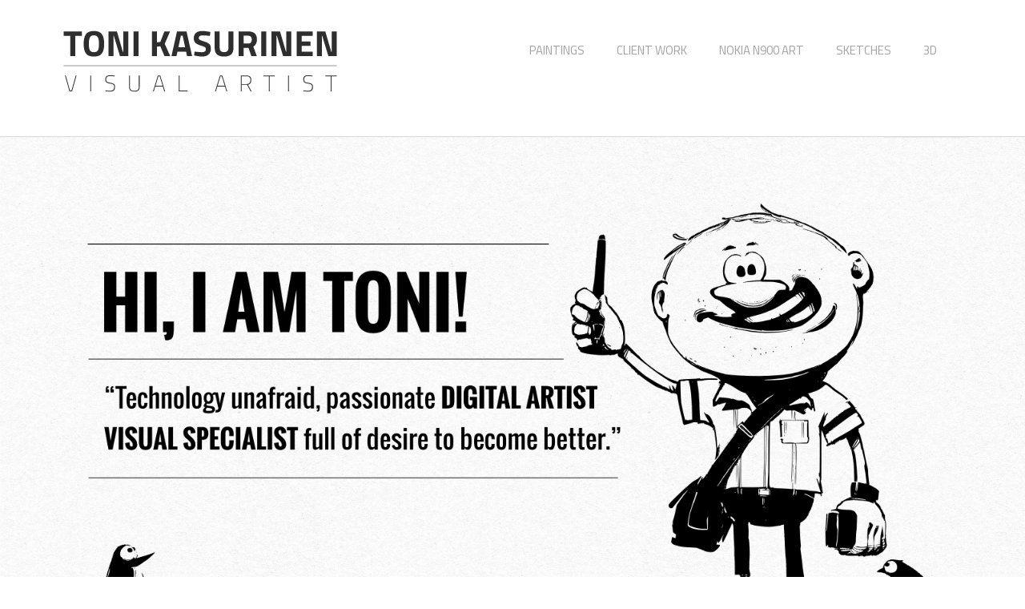

--- FILE ---
content_type: text/html; charset=UTF-8
request_url: https://www.tonikasurinen.fi/
body_size: 4311
content:
<!DOCTYPE html>
<html lang="en">
<head>
    <meta http-equiv="X-UA-Compatible" content="IE=edge">
    <link rel="stylesheet" type="text/css" href="/updates/concrete-cms-9.4.5-remote-updater/concrete/themes/elemental/css/bootstrap-modified.css">
    <link href="/application/files/cache/css/elemental/main.css?ts=1761134637" rel="stylesheet" type="text/css" media="all">    

	<meta property="og:site_name" content="Toni Kasurinen">
	<meta property="og:locale" content="en_US">
	<meta property="og:type" content="website">
	<meta property="og:title" content="HOME">
	
<title>Toni Kasurinen Artist</title>

<meta http-equiv="content-type" content="text/html; charset=UTF-8">
<meta name="generator" content="Concrete CMS">
<meta name="msapplication-TileImage" content="https://www.tonikasurinen.fi/application/files/9714/9382/8205/TKVA_144.png">
<link rel="shortcut icon" href="https://www.tonikasurinen.fi/application/files/5714/9382/8179/TKVA_16.ico" type="image/x-icon">
<link rel="icon" href="https://www.tonikasurinen.fi/application/files/5714/9382/8179/TKVA_16.ico" type="image/x-icon">
<link rel="apple-touch-icon" href="https://www.tonikasurinen.fi/application/files/7514/9383/0684/TKVA_57.png">
<link rel="canonical" href="https://www.tonikasurinen.fi/">
<script type="text/javascript">
    var CCM_DISPATCHER_FILENAME = "/index.php";
    var CCM_CID = 1;
    var CCM_EDIT_MODE = false;
    var CCM_ARRANGE_MODE = false;
    var CCM_IMAGE_PATH = "/updates/concrete-cms-9.4.5-remote-updater/concrete/images";
    var CCM_APPLICATION_URL = "https://www.tonikasurinen.fi";
    var CCM_REL = "";
    var CCM_ACTIVE_LOCALE = "en_US";
    var CCM_USER_REGISTERED = false;
</script>

<style type="text/css" data-area-style-area-handle="Main" data-block-style-block-id="1082" data-style-set="192">.ccm-custom-style-container.ccm-custom-style-main-1082{text-align:center}</style><style type="text/css" data-area-style-area-handle="Main" data-block-style-block-id="1288" data-style-set="158">.ccm-custom-style-container.ccm-custom-style-main-1288{text-align:left}</style><style type="text/css" data-area-style-area-handle="FooterSocial" data-style-set="129">.ccm-custom-style-footersocial{text-align:right}</style><style type="text/css" data-area-style-area-handle="HeaderSearch" data-style-set="65">.ccm-custom-style-headersearch{text-align:right}</style><style type="text/css" data-area-style-area-handle="Main51" data-style-set="191">.ccm-custom-style-main51{text-align:left}</style><style type="text/css" data-area-style-area-handle="PageFooter" data-style-set="211">.ccm-custom-style-pagefooter{padding-top:32px;text-align:center}</style><style type="text/css" data-area-style-area-handle="Header Navigation" data-block-style-block-id="878" data-style-set="176">.ccm-custom-style-container.ccm-custom-style-headernavigation-878{margin-top:12px}</style><style type="text/css" data-area-style-area-handle="Footer Legal" data-block-style-block-id="1191" data-style-set="226">.ccm-custom-style-container.ccm-custom-style-footerlegal-1191{text-align:center}</style><style type="text/css" data-area-style-area-handle="Footer Navigation" data-block-style-block-id="1198" data-style-set="228">.ccm-custom-style-container.ccm-custom-style-footernavigation-1198{text-align:center}</style><style type="text/css" data-area-style-area-handle="Footer Navigation" data-block-style-block-id="1303" data-style-set="227">.ccm-custom-style-container.ccm-custom-style-footernavigation-1303{text-align:center}</style><style type="text/css" data-area-style-area-handle="Footer Contact" data-block-style-block-id="1186" data-style-set="225">.ccm-custom-style-container.ccm-custom-style-footercontact-1186{text-align:center}</style>
<link href="/updates/concrete-cms-9.4.5-remote-updater/concrete/css/fontawesome/all.css?ccm_nocache=5c6dd49c915c2b0c5d672451b7b9903c427f3064" rel="stylesheet" type="text/css" media="all">
<script type="text/javascript" src="/updates/concrete-cms-9.4.5-remote-updater/concrete/js/jquery.js?ccm_nocache=5c6dd49c915c2b0c5d672451b7b9903c427f3064"></script>
<link href="/updates/concrete-cms-9.4.5-remote-updater/concrete/css/features/navigation/frontend.css?ccm_nocache=5c6dd49c915c2b0c5d672451b7b9903c427f3064" rel="stylesheet" type="text/css" media="all">
<script type="text/javascript" src="/packages/jero_cycle//assets/jquery.cycle2.min.js?ccm_nocache=eb48785b29f424422aca79e77cd8adf444e26884"></script>
<link href="/application/files/cache/css/cc7855a1066783f37d0f60f79a7667f6ac951e71.css?ccm_nocache=5c6dd49c915c2b0c5d672451b7b9903c427f3064" rel="stylesheet" type="text/css" media="all" data-source="/packages/jero_cycle/blocks/jero_cycle/view.css?ccm_nocache=d88d751c427da5aba829c19f44b802afdb863262 /updates/concrete-cms-9.4.5-remote-updater/concrete/css/features/imagery/frontend.css?ccm_nocache=5c6dd49c915c2b0c5d672451b7b9903c427f3064 /updates/concrete-cms-9.4.5-remote-updater/concrete/css/features/basics/frontend.css?ccm_nocache=5c6dd49c915c2b0c5d672451b7b9903c427f3064">
    <style type="text/css">div.ccm-page main {
    background-color: transparent;
    padding-bottom: 0
}

.ccm-page .ccm-image-slider-container {
    border-bottom: 0 solid #fffff;
    padding-top: 20px;
    margin-bottom: 70px;
    background-color: transparent;
    background-repeat: repeat
}
.rslides_nav {
	display: none;
}
.rslides_tabs {
	display: none;
}
</style>
        <meta name="viewport" content="width=device-width, initial-scale=1.0">
    <script>
        if (navigator.userAgent.match(/IEMobile\/10\.0/)) {
            var msViewportStyle = document.createElement('style');
            msViewportStyle.appendChild(
                document.createTextNode(
                    '@-ms-viewport{width:auto!important}'
                )
            );
            document.querySelector('head').appendChild(msViewportStyle);
        }
    </script>
</head>
<body>

<div class="ccm-page ccm-page-id-1 page-template-full">

<header>
    <div class="container">
        <div class="row">
            <div class="col-sm-4 col-xs-6">
                

    

    <p><a href="https://www.tonikasurinen.fi" id="header-site-title"><object type="image/svg+xml" data="https://www.tonikasurinen.fi/application/files/9914/9388/7322/ToniKasurinenVA.svg">TONI KASURINEN</object></a>
</p>

            </div>
            <div class="col-sm-8 col-xs-6">
                

        <div class="ccm-custom-style-container ccm-custom-style-headernavigation-878 ccm-block-custom-template-responsive-header-navigation"
            >
    <nav class="ccm-responsive-navigation original"><ul><li class=""><a href="https://www.tonikasurinen.fi/art" target="_self" class="">PAINTINGS</a></li><li class=""><a href="https://www.tonikasurinen.fi/client-work" target="_self" class="">CLIENT WORK</a></li><li class=""><a href="https://www.tonikasurinen.fi/nokia-n900-art" target="_self" class="">NOKIA N900 ART</a></li><li class=""><a href="https://www.tonikasurinen.fi/sketches" target="_self" class="">SKETCHES</a></li><li class=""><a href="https://www.tonikasurinen.fi/3d" target="_self" class="">3D</a></li></ul></nav><div class="ccm-responsive-menu-launch"><i></i></div>
    </div>
            </div>
                    </div>
    </div>
</header>

<main>
    

<div class="container"><div class="row"><div class="col-sm-12">    
<div class="cycle-slideshow" id="cycle-slideshow1295"
	 data-cycle-swipe="true"
	 data-cycle-pause-on-hover="false"
	 data-cycle-sync="true"
	 data-cycle-speed="1500"
	  data-cycle-fx="fade"
	data-cycle-timeout="7000"
	 data-cycle-log="false"
		data-cycle-max-z="50"

	 data-cycle-overlay-template='<div class="cycle-caption" style="z-index:60">{{h2link}}<h4>{{desc}}</h4><span class="btn btn-hide"><a class="{{hiddenclass}}" href="{{link}}">{{buttontext}}</a></span></div>'
	 data-cycle-auto-height="2844:1600">
	<div class="cycle-overlay"></div>
			<img 			data-cycle-title=""
			 data-cycle-desc=""
							data-cycle-link="#"
				data-cycle-hiddenclass="cycle-link-hidden"
				data-cycle-h2link='<h2></h2>'
						data-cycle-hiddenclass="cycle-link-hidden"
						 src="https://www.tonikasurinen.fi/application/files/7814/9376/0577/Hero_Image_1.png" alt=""/>
	</div>

</div></div></div>

<div class="container">    <div class="row"><div class="col-sm-6"></div><div class="col-sm-6"><div
class="ccm-custom-style-main51"
>
</div></div></div>
</div>

<div class="container"><div class="row"><div class="col-sm-12">    <p><br></p>
</div></div></div>

<div class="container"><div class="row"><div class="col-sm-12">        <div class="ccm-custom-style-container ccm-custom-style-main-1288 feature-home-page"
            >
    <div class="ccm-block-feature-item">
                    <h4><i class="fas fa-info-circle"></i> About</h4>
                <p>I am a Finnish <strong>Visual Artist</strong> skilled in digital painting &amp; drawing, 3d-modeling, texturing, lighting, shading, rendering and post-processing.</p>

<p>I am <strong>I</strong><strong>nterested In</strong> illustrations, character design, comic art, fine art, graphic design, typography, brand design, concept art.</p>

<p>I have graduated from Lahti University of Applied Sciences in 2012 as <strong>Bachelor of Engineering in Media Technology</strong>.</p>

<p>I have worked several 3d projects as a modeler, shading and texturing artist.</p>

<p>In 2013 I joined to the cooperative society <strong>Osuuskunta l&auml;hitaitajat</strong> and since then I have done primarily character focused illustrations and graphic design works.</p>
        </div>
</div></div></div>    </div>


<div class="container"><div class="row"><div class="col-sm-12">        <div class="ccm-custom-style-container ccm-custom-style-main-1250 feature-home-page"
            >
    <div class="ccm-block-feature-item">
                    <h4><i class="fas fa-hand-point-right"></i> Hire Me</h4>
                <p>If you have a job offer or just want to ask something, feel free to contact me at <strong><a href="mailto:info@tonikasurinen.fi" target="_top">info@tonikasurinen.fi</a></strong></p>        </div>
</div></div></div>    </div>


<div class="container">    <div class="row"><div class="col-sm-6"></div><div class="col-sm-6"></div></div>
</div>

<div class="container"><div class="row"><div class="col-sm-12">    <p><br><br><br>
</p>
</div></div></div>

<div class="container"><div class="row"><div class="col-sm-12">    <p style="font-family: 'Titillium Web'; font-size:1.5em; font-weight:700; text-align: center; position:relative; bottom:8px;"><i class="fa fa-external-link" aria-hidden="true" style="display:none;" rel="display:none;"></i> FOLLOW ME
</p>
</div></div></div>

        <div class="ccm-custom-style-container ccm-custom-style-main-1082"
            >
    <!DOCTYPE html>
<html>
  <head><!--[if lt IE 9]><script language="javascript" type="text/javascript" src="//html5shim.googlecode.com/svn/trunk/html5.js"></script><![endif]-->
    <meta charset="UTF-8"><style>/*
 * Bootstrap v2.2.1
 *
 * Copyright 2012 Twitter, Inc
 * Licensed under the Apache License v2.0
 * http://www.apache.org/licenses/LICENSE-2.0
 *
 * Designed and built with all the love in the world @twitter by @mdo and @fat.
 */
@font-face {
      font-family: 'social_tk_260417';
      src: url('/font/social_tk_260417.eot?41593590');
      src: url('/font/social_tk_260417.eot?41593590#iefix') format('embedded-opentype'),
           url('/font/social_tk_260417.woff?41593590') format('woff'),
           url('/font/social_tk_260417.ttf?41593590') format('truetype'),
           url('/font/social_tk_260417.svg?41593590#social_tk_260417') format('svg');
      font-weight: normal;
      font-style: normal;
    }
     
     #icon_block {
        display: table;
        width:100%;
        position:relative;
        right:6px;
    }
    .social-icon
    {
      font-family: "social_tk_260417";
      font-style: normal;
      font-weight: normal;
      speak: none;
      font-size:2.5em;
      display: inline-block;
      text-decoration: inherit;
      margin-right: .2em;
      text-align: center;
      /* opacity: .8; */
     
      /* For safety - reset parent styles, that can break glyph codes*/
      font-variant: normal;
      text-transform: none;
     
      /* fix buttons height, for twitter bootstrap */
      line-height: 1em;
     
      /* Animation center compensation - margins should be symmetric */
      /* remove if not needed */
      margin-left: .2em;
     
      /* You can be more comfortable with increased icons size */
      /* font-size: 120%; */
     
      /* Font smoothing. That was taken from TWBS */
      -webkit-font-smoothing: antialiased;
      -moz-osx-font-smoothing: grayscale;
     
      /* Uncomment for 3D effect */
      /* text-shadow: 1px 1px 1px rgba(127, 127, 127, 0.3); */
    }
     </style>
    <link rel="stylesheet" href="/font/animation.css"><!--[if IE 7]><link rel="stylesheet" href="css/social_tk_260417-ie7.css"><![endif]-->
    <script>
      function toggleCodes(on) {
        var obj = document.getElementById('icons');
      
        if (on) {
          obj.className += ' codesOn';
        } else {
          obj.className = obj.className.replace(' codesOn', '');
        }
      }
      
    </script>
  </head>
  <div id="icon_block">
    <a href="http://www.artstation.com/artist/tonikasurinen" target="_blank">
        <i style="width: 0.7em;" class="social-icon icon-artstation">&#xe800;</i>
    </a>
    <a href="http://creativetone.deviantart.com" target="_blank">
        <i style="width: 0.8em;" class="social-icon icon-deviantart">&#xe801;</i> 
    </a>
    <a href="http://www.facebook.com/tonikasurinenartist" target="_blank">
        <i style="width: 0.8em;" class="social-icon icon-facebook">&#xe802;</i> 
    </a>
    <a href="http://www.instagram.com/tonikasurinenartist" target="_blank">
        <i style="width: 0.8em;" class="social-icon icon-instagram">&#xe803;</i>
    </a>
    <a href="http://linkedin.com/in/tonikasurinen" target="_blank">
        <i style="width: 0.8em;" class="social-icon icon-linkedin">&#xe804;</i>
    </a>
            
        </div>
</html>
    </div>
<div
class="ccm-custom-style-pagefooter"
>


<div class="container"><div class="row"><div class="col-sm-12">    <p style="font-family: 'Titillium Web'; font-size:0.7em; font-weight:300; text-align: center; position:relative; top:18px;"><i class="fa fa-external-link" aria-hidden="true" style="display:none;"></i> MEMBER OF
</p>
</div></div></div>

    <!DOCTYPE html>
<html>
<head>
<style>
#icon_block_lahi {
        display: table;
        width:100%;
    }
    .social-icon_lahi
    {
      font-family: "social_tk_260417";
      font-style: normal;
      font-weight: normal;
      speak: none;
      font-size:7.5em;
      position:relative;
      right:0px;
      bottom:0px;
      display: inline-block;
      text-decoration: inherit;
         text-align: center;
      /* opacity: .8; */
     
      /* For safety - reset parent styles, that can break glyph codes*/
      font-variant: normal;
      text-transform: none;
     
      /* fix buttons height, for twitter bootstrap */
      line-height: 1em;
     
      /* Animation center compensation - margins should be symmetric */
      /* remove if not needed */

     
      /* You can be more comfortable with increased icons size */
      /* font-size: 120%; */
     
      /* Font smoothing. That was taken from TWBS */
      -webkit-font-smoothing: antialiased;
      -moz-osx-font-smoothing: grayscale;
     
      /* Uncomment for 3D effect */
      /* text-shadow: 1px 1px 1px rgba(127, 127, 127, 0.3); */
    }

</style>
</head>
<body>

<a href="http://www.lahitaitajat.fi" target="_blank"><div id="icon_block_lahi"><i class="social-icon_lahi icon-lahitaitajat">&#xe805;</i>
</div></a>
</body>
</html>


</div></main>


<footer id="footer-theme">
            <section>
            <div class="container">
                <div class="row">
                    <div class="col-sm-9">
                        

    <p><a href="mailto:info@tonikasurinen.fi" style="font-size: 0.9em; -webkit-text-size-adjust: 100%;" target="_top">&nbsp;<i aria-hidden="true" class="fa fa-envelope"></i>&nbsp;&nbsp;info@tonikasurinen.fi</a></p>

                    </div>
                    <div class="col-sm-3">
                        

    <!DOCTYPE html>
<html>
  <head><!--[if lt IE 9]><script language="javascript" type="text/javascript" src="//html5shim.googlecode.com/svn/trunk/html5.js"></script><![endif]-->
    <meta charset="UTF-8"><style>/*
 * Bootstrap v2.2.1
 *
 * Copyright 2012 Twitter, Inc
 * Licensed under the Apache License v2.0
 * http://www.apache.org/licenses/LICENSE-2.0
 *
 * Designed and built with all the love in the world @twitter by @mdo and @fat.
 */

@font-face {
      font-family: 'social_tk_260417';
      src: url('/font/social_tk_260417.eot?41593590');
      src: url('/font/social_tk_260417.eot?41593590#iefix') format('embedded-opentype'),
           url('/font/social_tk_260417.woff?41593590') format('woff'),
           url('/font/social_tk_260417.ttf?41593590') format('truetype'),
           url('/font/social_tk_260417.svg?41593590#social_tk_260417') format('svg');
      font-weight: normal;
      font-style: normal;
    }
     
     .icon_block_footer {
        display: table;
        width:100%;
        position:relative;
        top:8px;
    }
    .social-icon_footer
    {
      font-family: "social_tk_260417";
      font-style: normal;
      font-weight: normal;
      speak: none;
      font-size:1.0em;
      display: inline-block;
      text-decoration: inherit;
      margin-right: .2em;
      text-align: center;
      /* opacity: .8; */
     
      /* For safety - reset parent styles, that can break glyph codes*/
      font-variant: normal;
      text-transform: none;
     
      /* fix buttons height, for twitter bootstrap */
      line-height: 1em;
     
      /* Animation center compensation - margins should be symmetric */
      /* remove if not needed */
      margin-left: .2em;
     
      /* You can be more comfortable with increased icons size */
      /* font-size: 120%; */
     
      /* Font smoothing. That was taken from TWBS */
      -webkit-font-smoothing: antialiased;
      -moz-osx-font-smoothing: grayscale;
     
      /* Uncomment for 3D effect */
      /* text-shadow: 1px 1px 1px rgba(127, 127, 127, 0.3); */
    }
     </style>
    <link rel="stylesheet" href="/font/animation.css"><!--[if IE 7]><link rel="stylesheet" href="css/social_tk_260417-ie7.css"><![endif]-->
    <script>
      function toggleCodes(on) {
        var obj = document.getElementById('icons');
      
        if (on) {
          obj.className += ' codesOn';
        } else {
          obj.className = obj.className.replace(' codesOn', '');
        }
      }
      
    </script>
  </head>
  <div class="icon_block_footer">
    <a href="http://www.artstation.com/artist/tonikasurinen" target="_blank">
        <i style="width: 0.7em;" class="social-icon_footer icon-artstation">&#xe800;</i>
    </a>
    <a href="http://creativetone.deviantart.com" target="_blank">
        <i style="width: 0.8em;" class="social-icon_footer icon-deviantart">&#xe801;</i> 
    </a>
    <a href="http://www.facebook.com/tonikasurinenartist" target="_blank">
        <i style="width: 0.8em;" class="social-icon_footer icon-facebook">&#xe802;</i> 
    </a>
    <a href="http://www.instagram.com/tonikasurinenartist" target="_blank">
        <i style="width: 0.8em;" class="social-icon_footer icon-instagram">&#xe803;</i>
    </a>
    <a href="http://linkedin.com/in/tonikasurinen" target="_blank">
        <i style="width: 0.8em;" class="social-icon_footer icon-linkedin">&#xe804;</i>
    </a>
            
        </div>
</html>
                    </div>
                </div>
            </div>
        </section>
        
    <section>
        <div class="container">
            <div class="row">
                <div class="col-sm-6">
                                    </div>
                <div class="col-sm-3">
                    

        <div class="ccm-custom-style-container ccm-custom-style-footernavigation-1198 ccm-block-custom-template-breadcrumb"
            >
    <nav role="navigation" aria-label="breadcrumb"><ol class="breadcrumb"><li class="active">HOME</li><li><a href="https://www.tonikasurinen.fi/art" target="_self">PAINTINGS</a></li><li><a href="https://www.tonikasurinen.fi/client-work" target="_self">CLIENT WORK</a></li><li><a href="https://www.tonikasurinen.fi/nokia-n900-art" target="_self">NOKIA N900 ART</a></li><li><a href="https://www.tonikasurinen.fi/sketches" target="_self">SKETCHES</a></li><li><a href="https://www.tonikasurinen.fi/3d" target="_self">3D</a></li></ol></nav>
    </div>


        <div class="ccm-custom-style-container ccm-custom-style-footernavigation-1303"
            >
    <h5 style="text-align: center;">&copy; 2025 Toni Kasurinen</h5>

    </div>
                </div>
                <div class="col-sm-3">
                                    </div>
            </div>
        </div>
    </section>
</footer>


</div>

<script type="text/javascript" src="/application/files/cache/js/e2d703795d662d1dc43237a37c26df4bde4ffdbe.js?ccm_nocache=5c6dd49c915c2b0c5d672451b7b9903c427f3064" data-source="/updates/concrete-cms-9.4.5-remote-updater/concrete/js/features/navigation/frontend.js?ccm_nocache=5c6dd49c915c2b0c5d672451b7b9903c427f3064 /updates/concrete-cms-9.4.5-remote-updater/concrete/js/features/imagery/frontend.js?ccm_nocache=5c6dd49c915c2b0c5d672451b7b9903c427f3064"></script>
<script type="text/javascript" src="/updates/concrete-cms-9.4.5-remote-updater/concrete/themes/elemental/main.js"></script>

</body>
</html>


--- FILE ---
content_type: text/css
request_url: https://www.tonikasurinen.fi/application/files/cache/css/elemental/main.css?ts=1761134637
body_size: 5449
content:
@import url(//fonts.googleapis.com/css?family=Titillium+Web:200,400,700,900);.clear_float:before,.clear_float:after{display:table;content:" "}.clear_float:after{clear:both}:root{font-size:15px}body{background:transparent url(/updates/concrete-cms-9.4.5-remote-updater/concrete/themes/elemental/images/background.png) repeat scroll}div.ccm-page{position:relative}div.ccm-page{font-family:'Helvetica Neue',Helvetica,Arial,sans-serif;font-weight:400;font-size:15px;line-height:1.42857143;-webkit-font-smoothing:antialiased}div.ccm-page blockquote{padding-left:60px;font-size:1.46em;font-weight:300;border-color:#d4d4d4;color:#656565;line-height:1.42857143}div.ccm-page h1{font-family:'Helvetica Neue',Helvetica,Arial,sans-serif;font-size:2.1em;font-weight:700;color:#1a1a1a;line-height:1.42857143;text-transform:none}div.ccm-page h2{font-family:'Helvetica Neue',Helvetica,Arial,sans-serif;font-size:1.46em;font-weight:700;color:#1a1a1a;line-height:1.42857143;text-transform:none}div.ccm-page h3{font-family:Titillium Web;font-size:1.25em;font-weight:700;color:#a2a2a2;line-height:1.42857143;text-transform:none}div.ccm-page h4{font-family:'Helvetica Neue',Helvetica,Arial,sans-serif;font-size:1.05em;font-weight:700;color:#c4c4c4;line-height:1.42857143;text-transform:none}div.ccm-page h5{font-family:'Helvetica Neue',Helvetica,Arial,sans-serif;font-size:.73em;font-weight:300;color:#9fa9ad;line-height:1.42857143;text-transform:none}div.ccm-page h6{font-family:'Helvetica Neue',Helvetica,Arial,sans-serif;font-size:.73em;font-weight:400;color:#a9a9a9;line-height:1.42857143;text-transform:uppercase}div.ccm-page img{max-width:100%;height:auto}div.ccm-page hr{margin-top:80px;margin-bottom:80px;border-top:1px solid rgba(236,236,236,0)}div.ccm-page main{background-color:rgba(255,255,255,0);padding-bottom:80px}div.ccm-page main a:not(.fa):not(.btn),div.ccm-page footer a:not(.fa):not(.btn){color:#161616}div.ccm-page main a:not(.fa):not(.btn):hover,div.ccm-page footer a:not(.fa):not(.btn):hover{color:#c8c9c9;text-decoration:none}div.ccm-page div[data-container=block] div.container:last-child{padding-bottom:0px}div.ccm-page.page-type-blog-entry div.col-sidebar{padding-top:40px}div.ccm-page div.col-sidebar hr{margin-top:20px;margin-bottom:20px}div.ccm-page{/*! http://responsiveslides.com v1.55 by @viljamis */}div.ccm-page div.ccm-system-errors{margin-top:40px}div.ccm-page header{background-color:#fff;padding-top:30px;padding-bottom:30px;border-bottom:1px solid #d9d9d9}div.ccm-page header #header-site-title{font-family:Titillium Web;font-weight:700;color:#202020;text-transform:none;line-height:1.15em;font-size:2.3em;-webkit-transition:color .2s linear;-o-transition:color .2s linear;transition:color .2s linear}div.ccm-page header #header-site-title:hover{color:#000;text-decoration:none !important}div.ccm-page header .ccm-search-block-form{position:relative}div.ccm-page header .ccm-search-block-form:before{content:"\f002";font-family:"Font Awesome 5 Free";font-weight:700;font-style:normal;display:inline-block;position:absolute;left:14px;top:9px;text-decoration:inherit;color:#cbcbcb}div.ccm-page header .ccm-search-block-form .ccm-search-block-text{border:1px solid #cbcbcb;color:#cbcbcb;border-radius:30px;padding:10px 20px 10px 35px;background-color:#fff}div.ccm-page header .ccm-search-block-form .ccm-search-block-text:focus{outline:0}div.ccm-page header nav .dropdown:after{content:' ▶'}div.ccm-page header nav .dropdown:hover:after{content:'\25bc'}div.ccm-page header nav ul{-webkit-font-smoothing:antialiased;list-style:none;margin-top:10px !important;padding:0px 0px 0px 0px;float:right}div.ccm-page header nav ul a{padding-right:40px;font-family:Titillium Web;font-size:1em;font-weight:400;color:#a2a2a2;text-transform:none}div.ccm-page header nav ul a:hover{color:#121212;text-decoration:none}div.ccm-page header nav ul li{margin:0;padding:0;padding-bottom:10px;position:relative;display:inline-block}div.ccm-page header nav ul li:hover ul{opacity:1;top:30px;visibility:visible}div.ccm-page header nav ul li ul{cursor:pointer;padding:15px;padding-bottom:0px;float:left;left:0;opacity:0;position:absolute;top:20px;visibility:hidden;width:200px;background-color:#fff;z-index:99;-webkit-transition:all .25s ease;-o-transition:all .25s ease;transition:all .25s ease;-webkit-border-radius:3px;-moz-border-radius:3px;border-radius:3px;-ms-border-radius:3px;border:1px solid #edf2f3}div.ccm-page header nav ul li ul li{float:none;width:100%;padding-bottom:0px}div.ccm-page header nav ul li ul li:hover a{color:#121212}div.ccm-page header nav ul li ul li a{display:block;padding-bottom:15px;font-size:1.0em;text-transform:none;color:#a2a2a2;-webkit-transition:all .25s ease;-o-transition:all .25s ease;transition:all .25s ease;font-family:'Helvetica Neue',Arial,Helvetica,sans-serif;font-weight:normal}div.ccm-page header nav ul li ul li a:hover{color:#121212}div.ccm-page div.ccm-pagination-wrapper{text-align:center}div.ccm-page .pagination>li.active span{background:none;color:#548627;border-color:#d4efbd}div.ccm-page .pagination>li.next.disabled a,div.ccm-page .pagination>li.next.disabled span{color:#b3beb8}div.ccm-page .pagination>li.next a{border-right:1px solid #d4efbd;border-top-right-radius:25px;border-bottom-right-radius:25px;padding-right:25px}div.ccm-page .pagination>li.next span{border-right:1px solid #d4efbd;border-top-right-radius:25px;border-bottom-right-radius:25px;padding-right:25px}div.ccm-page .pagination>li.prev.disabled a,div.ccm-page .pagination>li.prev.disabled span{color:#b3beb8}div.ccm-page .pagination>li.prev span{border-left:1px solid #d4efbd;border-top-left-radius:25px;border-bottom-left-radius:25px;padding-left:25px}div.ccm-page .pagination>li.prev a{border-left:1px solid #d4efbd;border-top-left-radius:25px;border-bottom-left-radius:25px;padding-left:25px}div.ccm-page .pagination>li>a{font-size:14px;border-left:0;border-right:0;padding-top:12px;padding-bottom:12px;border-color:#d4efbd}div.ccm-page .pagination>li>a:hover{background:none}div.ccm-page .pagination>li>span{font-size:14px;border-left:0;border-right:0;padding-top:12px;padding-bottom:12px;border-color:#d4efbd}div.ccm-page .breadcrumb{background-color:transparent;padding:0px}div.ccm-page .breadcrumb a{color:#a9a9a9 !important}div.ccm-page .breadcrumb a:hover{text-decoration:none;color:#3f3f3f !important}div.ccm-page img.ccm-captcha-image{display:block;margin:0px auto 30px auto}div.ccm-page main .ccm-search-block-form h3{font-family:Titillium Web;font-size:1.46em;text-transform:uppercase}div.ccm-page main .ccm-search-block-form input.ccm-search-block-text{border:1px solid #e6e6e6;margin-right:15px;width:50%;margin-bottom:15px;padding:10px}div.ccm-page main .ccm-search-block-form input.ccm-search-block-submit:focus{outline:none}div.ccm-page main .ccm-search-block-form #searchResults{margin-top:15px;border-top:1px solid #ececec}div.ccm-page main .ccm-search-block-form #searchResults .searchResult{margin-top:0px;margin-bottom:0px;padding-top:24px;padding-bottom:7px;border-bottom:1px solid #ececec}div.ccm-page main .ccm-search-block-form #searchResults .searchResult p{color:#6e6e6e}div.ccm-page main .ccm-search-block-form #searchResults .searchResult h3{margin-top:0px;text-transform:none;margin-bottom:5px;font-family:inherit}div.ccm-page main .ccm-search-block-form #searchResults .searchResult h3 a{font-weight:400;font-size:22px;color:#a2a2a2}div.ccm-page main .ccm-search-block-form #searchResults .searchResult h3 a:hover{color:#121212}div.ccm-page .btn{-webkit-border-radius:20px;-moz-border-radius:20px;border-radius:20px;-ms-border-radius:20px;padding:10px 30px 10px 30px}div.ccm-page .btn-success{color:#fff;background-color:#0c6;border-color:#4cae4c}div.ccm-page .btn-success:focus,div.ccm-page .btn-success.focus{color:#fff;background-color:#00994d;border-color:#255625}div.ccm-page .btn-success:hover{color:#fff;background-color:#00994d;border-color:#398439}div.ccm-page .btn-success:active,div.ccm-page .btn-success.active,.open>.dropdown-togglediv.ccm-page .btn-success{color:#fff;background-color:#00994d;background-image:none;border-color:#398439}div.ccm-page .btn-success:active:hover,div.ccm-page .btn-success.active:hover,.open>.dropdown-togglediv.ccm-page .btn-success:hover,div.ccm-page .btn-success:active:focus,div.ccm-page .btn-success.active:focus,.open>.dropdown-togglediv.ccm-page .btn-success:focus,div.ccm-page .btn-success:active.focus,div.ccm-page .btn-success.active.focus,.open>.dropdown-togglediv.ccm-page .btn-success.focus{color:#fff;background-color:#00753b;border-color:#255625}div.ccm-page .btn-success.disabled:hover,div.ccm-page .btn-success[disabled]:hover,fieldset[disabled] div.ccm-page .btn-success:hover,div.ccm-page .btn-success.disabled:focus,div.ccm-page .btn-success[disabled]:focus,fieldset[disabled] div.ccm-page .btn-success:focus,div.ccm-page .btn-success.disabled.focus,div.ccm-page .btn-success[disabled].focus,fieldset[disabled] div.ccm-page .btn-success.focus{background-color:#0c6;border-color:#4cae4c}div.ccm-page .btn-success .badge{color:#0c6;background-color:#fff}div.ccm-page .btn-default{color:#121212;background-color:rgba(255,255,255,0);border-color:#b0b0b0}div.ccm-page .btn-default:focus,div.ccm-page .btn-default.focus{color:#121212;background-color:rgba(230,230,230,0);border-color:#707070}div.ccm-page .btn-default:hover{color:#121212;background-color:rgba(230,230,230,0);border-color:#919191}div.ccm-page .btn-default:active,div.ccm-page .btn-default.active,.open>.dropdown-togglediv.ccm-page .btn-default{color:#121212;background-color:rgba(230,230,230,0);background-image:none;border-color:#919191}div.ccm-page .btn-default:active:hover,div.ccm-page .btn-default.active:hover,.open>.dropdown-togglediv.ccm-page .btn-default:hover,div.ccm-page .btn-default:active:focus,div.ccm-page .btn-default.active:focus,.open>.dropdown-togglediv.ccm-page .btn-default:focus,div.ccm-page .btn-default:active.focus,div.ccm-page .btn-default.active.focus,.open>.dropdown-togglediv.ccm-page .btn-default.focus{color:#121212;background-color:rgba(212,212,212,0);border-color:#707070}div.ccm-page .btn-default.disabled:hover,div.ccm-page .btn-default[disabled]:hover,fieldset[disabled] div.ccm-page .btn-default:hover,div.ccm-page .btn-default.disabled:focus,div.ccm-page .btn-default[disabled]:focus,fieldset[disabled] div.ccm-page .btn-default:focus,div.ccm-page .btn-default.disabled.focus,div.ccm-page .btn-default[disabled].focus,fieldset[disabled] div.ccm-page .btn-default.focus{background-color:rgba(255,255,255,0);border-color:#b0b0b0}div.ccm-page .btn-default .badge{color:rgba(255,255,255,0);background-color:#121212}div.ccm-page div.block-sidebar-padded{padding:25px 40px 25px 40px}div.ccm-page div.block-sidebar-padded p{font-size:0.85em}div.ccm-page div.block-sidebar-wrapped{padding:25px 40px 25px 40px;background-color:rgba(248,250,241,0);font-size:0.85em}div.ccm-page div.block-sidebar-wrapped h3{margin:0px;font-size:14px;font-weight:normal}div.ccm-page div.block-sidebar-wrapped a{color:#a9a9a9 !important}div.ccm-page div.block-sidebar-wrapped a:hover{text-decoration:none;color:#3f3f3f !important}div.ccm-page div.block-sidebar-wrapped div.ccm-block-page-list-page-entry{padding-bottom:0px;border-bottom:0px;margin-bottom:0px}div.ccm-page div.block-sidebar-wrapped ul{list-style-type:none;padding:0px;margin:0px;color:#9fa9ad}div.ccm-page div.block-sidebar-wrapped ul li{margin-bottom:12px}div.ccm-page div.block-sidebar-wrapped ul ul{padding-left:20px;font-size:1em}div.ccm-page div.block-sidebar-wrapped+div.block-sidebar-wrapped{padding-top:0px}div.ccm-page div.block-sidebar-wrapped div.ccm-block-share-this-page{margin:-15px -40px -25px -40px;padding:15px 40px 10px 40px;border-top:1px solid rgba(236,236,236,0);font-size:1.25em}div.ccm-page div.block-sidebar-wrapped div.ccm-block-share-this-page a{color:#b4b4b4 !important}div.ccm-page div.block-sidebar-wrapped div.ccm-block-share-this-page a:hover{color:#a9a9a9 !important}div.ccm-page div.blog-entry-list div.ccm-block-page-list-page-entry-horizontal{margin-right:-15px;margin-left:-15px}div.ccm-page div.blog-entry-list div.ccm-block-page-list-page-entry-horizontal div.ccm-block-page-list-page-entry-thumbnail{position:relative;float:left;width:16.66666667%;min-height:1px;padding-right:15px;padding-left:15px;padding-top:7px}div.ccm-page div.blog-entry-list div.ccm-block-page-list-page-entry-horizontal div.ccm-block-page-list-page-entry-thumbnail img{display:block;max-width:100%;height:auto}div.ccm-page div.blog-entry-list div.ccm-block-page-list-page-entry-horizontal div.ccm-block-page-list-page-entry-text{position:relative;float:left;width:83.33333333%;min-height:1px;padding-right:15px;padding-left:15px}div.ccm-page div.blog-entry-list div.ccm-block-page-list-date{color:#525252;font-size:0.8em;margin-bottom:10px}div.ccm-page div.blog-entry-list div.ccm-block-page-list-title{margin:0px;font-family:'Helvetica Neue',Helvetica,Arial,sans-serif;font-size:1.46em;font-weight:700;color:#1a1a1a;line-height:1.42857143;text-transform:none}div.ccm-page div.blog-entry-list div.ccm-block-page-list-title a{color:#1a1a1a}div.ccm-page div.blog-entry-list div.ccm-block-page-list-title a:hover{text-decoration:none;color:#a2a2a2}div.ccm-page div.recent-blog-entry div.ccm-block-page-list-title{margin-top:0px;margin-bottom:10px;font-family:'Helvetica Neue',Helvetica,Arial,sans-serif;font-size:1.46em;font-weight:700;color:#c4c4c4;line-height:1.42857143;text-transform:none}div.ccm-page div.recent-blog-entry div.ccm-block-page-list-title a{color:#c4c4c4}div.ccm-page div.recent-blog-entry div.ccm-block-page-list-title a:hover{color:#337ab7;text-decoration:none}div.ccm-page div.recent-blog-entry div.ccm-block-page-list-page-entry{border-bottom:0px;margin-bottom:0px;padding-bottom:0px}div.ccm-page div.area-content-accent{background-color:rgba(248,250,241,0);margin-top:80px;padding:65px 0px 65px 0px;margin-bottom:-80px}div.ccm-page div.area-content-accent .title-caps,div.ccm-page div.area-content-accent .title-caps-bold,div.ccm-page div.area-content-accent h3{color:rgba(152,142,71,0) !important}div.ccm-page div.testimonial-bio{margin-bottom:60px}div.ccm-page div.testimonial-bio div.ccm-block-testimonial-wrapper{margin-top:0px;margin-bottom:0px}div.ccm-page div.testimonial-bio div.ccm-block-testimonial-wrapper div.ccm-block-testimonial{margin-left:0px;margin-right:0px}div.ccm-page div.testimonial-bio div.ccm-block-testimonial-wrapper div.ccm-block-testimonial div.ccm-block-testimonial-image{width:auto;float:none;padding:0px;margin-bottom:30px}div.ccm-page div.testimonial-bio div.ccm-block-testimonial-wrapper div.ccm-block-testimonial div.ccm-block-testimonial-image img{-webkit-border-radius:0px;-moz-border-radius:0px;border-radius:0px;-ms-border-radius:0px}div.ccm-page div.testimonial-bio div.ccm-block-testimonial-wrapper div.ccm-block-testimonial div.ccm-block-testimonial-text{float:none;padding:0px}div.ccm-page div.testimonial-bio+div.testimonial-bio{margin-bottom:0px}div.ccm-page div.testimonial-bio:only-child{margin-bottom:0px}div.ccm-page .ccm-faq-container{margin-right:-15px;margin-left:-15px}div.ccm-page .ccm-faq-block-links{position:relative;min-height:1px;padding-right:15px;padding-left:15px}@media (min-width:1200px){div.ccm-page .ccm-faq-block-links{float:left;width:25%}}div.ccm-page .ccm-faq-block-links a{display:block;margin-bottom:10px}div.ccm-page .ccm-faq-block-entries{position:relative;min-height:1px;padding-right:15px;padding-left:15px}div.ccm-page .ccm-faq-block-entries h3{margin-top:0px}div.ccm-page .ccm-faq-block-entries div.faq-entry-content{margin-bottom:50px}@media (min-width:1200px){div.ccm-page .ccm-faq-block-entries{float:left;width:66.66666667%}}@media (min-width:1200px){div.ccm-page .ccm-faq-block-entries{margin-left:8.33333333%}}div.ccm-page div.ccm-block-feature-item{position:relative;padding-left:25px;margin-bottom:40px}div.ccm-page div.ccm-block-feature-item h4,div.ccm-page div.ccm-block-feature-item i{color:#202020}div.ccm-page div.ccm-block-feature-item i{position:absolute;top:3px;left:0px}div.ccm-page div.feature-home-page div.ccm-block-feature-item h4,div.ccm-page div.feature-home-page div.ccm-block-feature-item i{color:#1a1a1a}div.ccm-page div.feature-home-page div.ccm-block-feature-item h4{font-size:1.5em}div.ccm-page div.feature-home-page div.ccm-block-feature-item i{color:#121212;font-size:1.3em;top:1px}div.ccm-page div.feature-home-page div.ccm-block-feature-item{padding-left:45px}div.ccm-page div.ccm-block-feature-item-hover-wrapper{text-align:center}div.ccm-page div.ccm-block-feature-item-hover-wrapper div.ccm-block-feature-item-hover-title{color:#2c2c2c;font-size:1.5em;font-weight:300;margin-top:20px}div.ccm-page div.ccm-block-feature-item-hover{display:table;margin:0px auto 0px auto}div.ccm-page div.ccm-block-feature-item-hover div.ccm-block-feature-item-hover-icon{border:1px solid #787878;-webkit-border-radius:50%;-moz-border-radius:50%;border-radius:50%;-ms-border-radius:50%;text-align:center;vertical-align:middle;display:table-cell;margin:0px auto 0px auto;-webkit-transition:all .2s linear;-o-transition:all .2s linear;transition:all .2s linear;cursor:help;width:200px;height:200px}div.ccm-page div.ccm-block-feature-item-hover div.ccm-block-feature-item-hover-icon i{margin-top:3px;color:#a2a2a2;font-size:2.1em}@media (min-width:768px){div.ccm-page div.ccm-block-feature-item-hover div.ccm-block-feature-item-hover-icon{width:80px;height:80px}}@media (min-width:992px){div.ccm-page div.ccm-block-feature-item-hover div.ccm-block-feature-item-hover-icon{width:110px;height:110px}}@media (min-width:1200px){div.ccm-page div.ccm-block-feature-item-hover div.ccm-block-feature-item-hover-icon{width:134px;height:134px}}div.ccm-page div.ccm-block-feature-item-hover-wrapper:hover div.ccm-block-feature-item-hover-icon{background:#fff;border:1px solid #efefef}div.ccm-page .ccm-image-slider-container{border-bottom:2px solid #f0eee1;padding-top:20px;margin-bottom:70px;background-color:transparent;background-repeat:repeat}div.ccm-page .ccm-image-slider-container .ccm-image-slider{padding-right:15px;padding-left:15px;margin-right:auto;margin-left:auto}div.ccm-page .ccm-image-slider-container .ccm-image-slider .rslides li{max-height:220px}@media (min-width:480px) and (max-width:767px){div.ccm-page .ccm-image-slider-container .ccm-image-slider{width:100%}div.ccm-page .ccm-image-slider-container .ccm-image-slider .rslides li{max-height:320px}}@media (min-width:768px){div.ccm-page .ccm-image-slider-container .ccm-image-slider{width:750px}div.ccm-page .ccm-image-slider-container .ccm-image-slider .rslides li{max-height:350px}}@media (min-width:992px){div.ccm-page .ccm-image-slider-container .ccm-image-slider{width:970px}div.ccm-page .ccm-image-slider-container .ccm-image-slider .rslides li{max-height:429px}}@media (min-width:1200px){div.ccm-page .ccm-image-slider-container .ccm-image-slider{width:1170px}div.ccm-page .ccm-image-slider-container .ccm-image-slider .rslides li{max-height:480px}}div.ccm-page .ccm-image-slider-container .ccm-image-slider:before,div.ccm-page .ccm-image-slider-container .ccm-image-slider:after{display:table;content:" "}div.ccm-page .ccm-image-slider-container .ccm-image-slider:after{clear:both}div.ccm-page .ccm-image-slider-container .ccm-image-slider-inner{margin-right:-15px;margin-left:-15px;position:relative;min-height:1px;padding-right:15px;padding-left:15px}@media (min-width:1200px){div.ccm-page .ccm-image-slider-container .ccm-image-slider-inner{float:left;width:100%}}div.ccm-page .ccm-image-slider-container .rslides_nav{opacity:1;-webkit-border-radius:4px;-moz-border-radius:4px;border-radius:4px;-ms-border-radius:4px;height:38px;margin-top:-20px;width:38px;background:rgba(0,0,0,0.92)}div.ccm-page .ccm-image-slider-container .rslides_nav.next{color:white;-webkit-transition:background .35s ease-in-out;-o-transition:background .35s ease-in-out;transition:background .35s ease-in-out;right:40px}div.ccm-page .ccm-image-slider-container .rslides_nav.next:hover{text-decoration:none;color:black;background:white}div.ccm-page .ccm-image-slider-container .rslides_nav.next:before{-webkit-transition:background .35s ease-in-out;-o-transition:background .35s ease-in-out;transition:background .35s ease-in-out;content:"\f054";font-family:"Font Awesome 5 Free";font-weight:700;font-size:16px;display:block;margin-top:10px;margin-left:14px}div.ccm-page .ccm-image-slider-container .rslides_nav.prev{color:white;-webkit-transition:background .35s ease-in-out;-o-transition:background .35s ease-in-out;transition:background .35s ease-in-out;left:40px}div.ccm-page .ccm-image-slider-container .rslides_nav.prev:hover{text-decoration:none;color:black;background:white}div.ccm-page .ccm-image-slider-container .rslides_nav.prev:after{-webkit-transition:background .35s ease-in-out;-o-transition:background .35s ease-in-out;transition:background .35s ease-in-out;content:"\f053";font-family:"Font Awesome 5 Free";font-weight:700;font-size:16px;display:block;margin-top:10px;margin-left:12px}div.ccm-page .ccm-image-slider-container .rslides_tabs{padding-left:0px;padding-top:15px;padding-bottom:10px}div.ccm-page .ccm-image-slider-container .rslides_tabs li{list-style-type:none;display:inline-block;margin-right:5px}div.ccm-page .ccm-image-slider-container .rslides_tabs li.rslides_here a{background:#121212}div.ccm-page .ccm-image-slider-container .rslides_tabs li a{overflow:hidden;text-indent:99px;background:#c6c6c6;width:15px;height:15px;display:inline-block;margin-right:10px;-webkit-border-radius:30px;-moz-border-radius:30px;border-radius:30px;-ms-border-radius:30px}div.ccm-page .ccm-image-slider-container .ccm-image-slider-text{position:absolute;width:45%;left:0;top:10%}div.ccm-page .ccm-image-slider-container .ccm-image-slider-text h2{color:#202020;font-family:Titillium Web;font-size:3.2em;font-weight:200;margin-bottom:5%}div.ccm-page .ccm-image-slider-container .ccm-image-slider-text p{color:#6e6e6e;font-family:'Helvetica Neue',Helvetica,Arial,sans-serif;font-size:1.1em;font-weight:400;width:80%}div.ccm-page .ccm-image-slider-container.ccm-block-image-slider-arrows .ccm-image-slider-inner{margin-right:-15px;margin-left:-15px;position:relative;min-height:1px;padding-right:15px;padding-left:15px;margin-bottom:60px}@media (min-width:1200px){div.ccm-page .ccm-image-slider-container.ccm-block-image-slider-arrows .ccm-image-slider-inner{margin-left:8.33333333%}}@media (min-width:1200px){div.ccm-page .ccm-image-slider-container.ccm-block-image-slider-arrows .ccm-image-slider-inner{float:left;width:83.33333333%}}div.ccm-page .image-right-tilt .ccm-image-block{display:block;margin:0px auto 0px auto;transform:rotate(3deg);-moz-transform:rotate(3deg);-ms-transform:rotate(3deg);-webkit-transform:rotate(3deg)}div.ccm-page .image-circle .ccm-image-block{border-radius:50%}div.ccm-page div.ccm-block-next-previous-header{font-size:15px}div.ccm-page div.page-list-with-buttons div.ccm-block-page-list-page-entry{border-bottom:0px;padding-bottom:0px;margin-bottom:0px;margin-top:50px;padding-top:50px;border-top:1px solid #d9d9d9}div.ccm-page div.page-list-with-buttons div.ccm-block-page-list-page-entry div.ccm-block-page-list-title{font-family:Titillium Web;font-size:1.25em;font-weight:700;color:#a2a2a2;line-height:1.42857143;text-transform:none}div.ccm-page div.page-list-with-buttons div.ccm-block-page-list-page-entry:first-child{padding-top:0px;border-top:none;margin-top:0px}div.ccm-page div.page-list-with-buttons div.ccm-block-page-list-page-entry a.ccm-block-page-list-read-more{-webkit-border-radius:20px;-moz-border-radius:20px;border-radius:20px;-ms-border-radius:20px;padding:10px 30px 10px 30px;border:1px solid transparent;display:inline-block;color:#121212;background-color:rgba(255,255,255,0);border-color:#b0b0b0}div.ccm-page div.page-list-with-buttons div.ccm-block-page-list-page-entry a.ccm-block-page-list-read-more:focus,div.ccm-page div.page-list-with-buttons div.ccm-block-page-list-page-entry a.ccm-block-page-list-read-more.focus{color:#121212;background-color:rgba(230,230,230,0);border-color:#707070}div.ccm-page div.page-list-with-buttons div.ccm-block-page-list-page-entry a.ccm-block-page-list-read-more:hover{color:#121212;background-color:rgba(230,230,230,0);border-color:#919191}div.ccm-page div.page-list-with-buttons div.ccm-block-page-list-page-entry a.ccm-block-page-list-read-more:active,div.ccm-page div.page-list-with-buttons div.ccm-block-page-list-page-entry a.ccm-block-page-list-read-more.active,.open>.dropdown-togglediv.ccm-page div.page-list-with-buttons div.ccm-block-page-list-page-entry a.ccm-block-page-list-read-more{color:#121212;background-color:rgba(230,230,230,0);background-image:none;border-color:#919191}div.ccm-page div.page-list-with-buttons div.ccm-block-page-list-page-entry a.ccm-block-page-list-read-more:active:hover,div.ccm-page div.page-list-with-buttons div.ccm-block-page-list-page-entry a.ccm-block-page-list-read-more.active:hover,.open>.dropdown-togglediv.ccm-page div.page-list-with-buttons div.ccm-block-page-list-page-entry a.ccm-block-page-list-read-more:hover,div.ccm-page div.page-list-with-buttons div.ccm-block-page-list-page-entry a.ccm-block-page-list-read-more:active:focus,div.ccm-page div.page-list-with-buttons div.ccm-block-page-list-page-entry a.ccm-block-page-list-read-more.active:focus,.open>.dropdown-togglediv.ccm-page div.page-list-with-buttons div.ccm-block-page-list-page-entry a.ccm-block-page-list-read-more:focus,div.ccm-page div.page-list-with-buttons div.ccm-block-page-list-page-entry a.ccm-block-page-list-read-more:active.focus,div.ccm-page div.page-list-with-buttons div.ccm-block-page-list-page-entry a.ccm-block-page-list-read-more.active.focus,.open>.dropdown-togglediv.ccm-page div.page-list-with-buttons div.ccm-block-page-list-page-entry a.ccm-block-page-list-read-more.focus{color:#121212;background-color:rgba(212,212,212,0);border-color:#707070}div.ccm-page div.page-list-with-buttons div.ccm-block-page-list-page-entry a.ccm-block-page-list-read-more.disabled:hover,div.ccm-page div.page-list-with-buttons div.ccm-block-page-list-page-entry a.ccm-block-page-list-read-more[disabled]:hover,fieldset[disabled] div.ccm-page div.page-list-with-buttons div.ccm-block-page-list-page-entry a.ccm-block-page-list-read-more:hover,div.ccm-page div.page-list-with-buttons div.ccm-block-page-list-page-entry a.ccm-block-page-list-read-more.disabled:focus,div.ccm-page div.page-list-with-buttons div.ccm-block-page-list-page-entry a.ccm-block-page-list-read-more[disabled]:focus,fieldset[disabled] div.ccm-page div.page-list-with-buttons div.ccm-block-page-list-page-entry a.ccm-block-page-list-read-more:focus,div.ccm-page div.page-list-with-buttons div.ccm-block-page-list-page-entry a.ccm-block-page-list-read-more.disabled.focus,div.ccm-page div.page-list-with-buttons div.ccm-block-page-list-page-entry a.ccm-block-page-list-read-more[disabled].focus,fieldset[disabled] div.ccm-page div.page-list-with-buttons div.ccm-block-page-list-page-entry a.ccm-block-page-list-read-more.focus{background-color:rgba(255,255,255,0);border-color:#b0b0b0}div.ccm-page div.page-list-with-buttons div.ccm-block-page-list-page-entry a.ccm-block-page-list-read-more .badge{color:rgba(255,255,255,0);background-color:#121212}div.ccm-page div.page-list-with-buttons div.ccm-block-page-list-page-entry a.ccm-block-page-list-read-more:hover{text-decoration:none}div.ccm-page div.ccm-block-page-list-thumbnail-grid-wrapper{margin-right:-15px;margin-left:-15px}div.ccm-page div.ccm-block-page-list-thumbnail-grid-wrapper div.ccm-block-page-list-page-entry-grid-item{position:relative;min-height:1px;padding-right:15px;padding-left:15px;margin-bottom:30px;overflow:hidden}@media (min-width:768px){div.ccm-page div.ccm-block-page-list-thumbnail-grid-wrapper div.ccm-block-page-list-page-entry-grid-item{float:left;width:33.33333333%}}@media (min-width:768px){div.ccm-page div.ccm-block-page-list-thumbnail-grid-wrapper div.ccm-block-page-list-page-entry-grid-item{min-height:147px}div.ccm-page div.ccm-block-page-list-thumbnail-grid-wrapper div.ccm-block-page-list-page-entry-grid-item img{width:100%;height:147px}}@media (min-width:992px){div.ccm-page div.ccm-block-page-list-thumbnail-grid-wrapper div.ccm-block-page-list-page-entry-grid-item{min-height:193px}div.ccm-page div.ccm-block-page-list-thumbnail-grid-wrapper div.ccm-block-page-list-page-entry-grid-item img{width:100%;height:193px}}@media (min-width:1200px){div.ccm-page div.ccm-block-page-list-thumbnail-grid-wrapper div.ccm-block-page-list-page-entry-grid-item{min-height:240px}div.ccm-page div.ccm-block-page-list-thumbnail-grid-wrapper div.ccm-block-page-list-page-entry-grid-item img{width:100%;height:240px}}div.ccm-page div.ccm-block-page-list-thumbnail-grid-wrapper div.ccm-block-page-list-page-entry-grid-thumbnail-hover{background-color:rgba(22,22,22,0.7)}div.ccm-page div.ccm-block-page-list-thumbnail-grid-wrapper i.ccm-block-page-list-page-entry-grid-thumbnail-icon{display:block;margin:0px auto 10px auto}div.ccm-page div.ccm-block-page-list-thumbnail-grid-wrapper i.ccm-block-page-list-page-entry-grid-thumbnail-icon:before{font-family:"Font Awesome 5 Free";font-weight:700;content:"\f064"}div.ccm-page div.ccm-block-page-list-thumbnail-grid-wrapper div.ccm-block-page-list-title{margin-top:30px;font-family:'Helvetica Neue',Helvetica,Arial,sans-serif;font-size:1.05em;font-weight:700;color:#c4c4c4;line-height:1.42857143;text-transform:none}div.ccm-page a.ccm-block-page-list-rss-feed{position:absolute;right:0;top:0}div.ccm-page div.ccm-block-page-list-wrapper{position:relative}div.ccm-page div.ccm-block-page-list-page-entry-horizontal{display:table;width:100%}div.ccm-page div.ccm-block-page-list-page-entry-horizontal,div.ccm-page div.ccm-block-page-list-page-entry{margin-bottom:10px}div.ccm-page div.ccm-block-page-list-page-entry-horizontal div.ccm-block-page-list-page-entry-thumbnail{display:table-cell;vertical-align:top;width:1px}div.ccm-page div.ccm-block-page-list-page-entry-horizontal div.ccm-block-page-list-page-entry-thumbnail img{max-width:none;width:120px}div.ccm-page div.ccm-block-page-list-page-entry-horizontal div.ccm-block-page-list-page-entry-text{display:table-cell;padding-left:20px;vertical-align:top}div.ccm-page div.ccm-block-page-list-page-entry-text div.ccm-block-page-list-title{font-weight:bold}div.ccm-page div.ccm-block-page-list-page-entry-read-more{margin-top:20px}div.ccm-page a.ccm-block-page-list-rss-feed{font-size:1.5em;color:#b4b4b4}div.ccm-page a.ccm-block-page-list-rss-feed:hover{color:#121212}div.ccm-page div.ccm-block-page-list-page-entry-horizontal:before,div.ccm-page div.ccm-block-page-list-page-entry-horizontal:after{display:table;content:" "}div.ccm-page div.ccm-block-page-list-page-entry-horizontal:after{clear:both}div.ccm-page div.ccm-block-page-list-page-entry-horizontal,div.ccm-page div.ccm-block-page-list-page-entry{padding-bottom:30px;margin-bottom:30px;border-bottom:1px solid rgba(236,236,236,0)}div.ccm-page div.ccm-block-page-list-page-entry-read-more{margin-top:20px}div.ccm-page div.ccm-block-page-list-no-pages{text-align:center;font-size:1.25em;font-family:Titillium Web;color:#9fa9ad}div.ccm-page div.col-sidebar div.block-sidebar-wrapped div.ccm-block-page-list-wrapper{margin:0px}div.ccm-page div.col-sidebar div.ccm-block-page-list-wrapper{margin:25px 40px 25px 40px;font-size:.85em}div.ccm-page div.col-sidebar div.ccm-block-page-list-wrapper a.ccm-block-page-list-rss-feed{font-size:.85em}div.ccm-page div.col-sidebar div.ccm-block-page-list-wrapper div.ccm-block-page-list-page-entry{border:0px;padding:0px;margin-bottom:10px}div.ccm-page div.col-sidebar div.ccm-block-page-list-wrapper div.ccm-block-page-list-page-entry a{font-weight:normal}div.ccm-page div.ccm-block-page-list-header{font-size:15px}div.ccm-page div.ccm-block-page-attribute-display-wrapper{border-top:1px solid rgba(236,236,236,0);padding-top:20px;padding-bottom:20px;color:#525252}div.ccm-page div.ccm-block-page-attribute-display-wrapper .ccm-block-page-attribute-display-title{color:#75ca2a;display:block}div.ccm-page div.ccm-block-page-attribute-display-wrapper:last-child{border-bottom:1px solid rgba(236,236,236,0)}div.ccm-page h1.page-title{color:#202020;font-family:Titillium Web;font-size:1.73em;line-height:1.42857143;font-weight:700;text-transform:uppercase;padding-bottom:30px;padding-top:30px}div.ccm-page.page-type-portfolio-project h1.page-title{font-family:'Helvetica Neue',Helvetica,Arial,sans-serif;font-size:2.1em;font-weight:700;color:#1a1a1a;line-height:1.42857143;text-transform:none;border-bottom:1px solid rgba(236,236,236,0);margin-bottom:40px}div.ccm-page div.ccm-block-page-title-byline{padding-bottom:40px;border-bottom:1px solid rgba(236,236,236,0);margin-bottom:40px}div.ccm-page div.ccm-block-page-title-byline h1.page-title{font-family:'Helvetica Neue',Helvetica,Arial,sans-serif;font-size:2.1em;font-weight:700;color:#1a1a1a;line-height:1.42857143;text-transform:none;margin-bottom:0px;padding-bottom:0px;padding-top:1em}div.ccm-page div.ccm-block-page-title-byline span.page-date{margin-right:2em}div.ccm-page div.ccm-block-page-title-byline span.page-date,div.ccm-page div.ccm-block-page-title-byline span.page-author{color:#9fa9ad;font-style:italic;font-size:0.85em}div.ccm-page div.ccm-block-testimonial{margin-right:-15px;margin-left:-15px}div.ccm-page div.ccm-block-testimonial div.ccm-block-testimonial-image{position:relative;min-height:1px;padding-right:15px;padding-left:15px}@media (min-width:768px){div.ccm-page div.ccm-block-testimonial div.ccm-block-testimonial-image{float:left;width:25%}}div.ccm-page div.ccm-block-testimonial div.ccm-block-testimonial-text{position:relative;min-height:1px;padding-right:15px;padding-left:15px}@media (min-width:768px){div.ccm-page div.ccm-block-testimonial div.ccm-block-testimonial-text{float:left;width:75%}}div.ccm-page div.ccm-block-testimonial img{display:block;max-width:100%;height:auto;-webkit-border-radius:50%;-moz-border-radius:50%;border-radius:50%;-ms-border-radius:50%}div.ccm-page div.ccm-block-testimonial div.ccm-block-testimonial-name{font-family:'Helvetica Neue',Helvetica,Arial,sans-serif;font-size:1.05em;font-weight:700;color:#c4c4c4;line-height:1.42857143;text-transform:none}div.ccm-page div.ccm-block-testimonial div.ccm-block-testimonial-position{color:#a9a9a9}div.ccm-page div.ccm-block-testimonial div.ccm-block-testimonial-position a{color:#a9a9a9;text-decoration:underline}div.ccm-page div.ccm-block-testimonial div.ccm-block-testimonial-paragraph{margin-top:20px}div.ccm-page div.ccm-block-testimonial-wrapper{margin-top:60px;margin-bottom:60px}div.ccm-page div.ccm-block-testimonial-wrapper:before,div.ccm-page div.ccm-block-testimonial-wrapper:after{display:table;content:" "}div.ccm-page div.ccm-block-testimonial-wrapper:after{clear:both}@media all and (max-width:767px){div.ccm-page .ccm-block-testimonial-image img{margin:10px auto}}div.ccm-page div.col-sidebar div.ccm-block-tags-wrapper{margin:25px 40px 25px 40px}div.ccm-page div.ccm-block-tags-header{font-size:15px}div.ccm-page div.ccm-block-tags-wrapper a:hover{text-decoration:none}div.ccm-page span.ccm-block-tags-tag{background-color:rgba(255,255,255,0);border-color:#b4b4b4;border-width:1px;border-style:solid;color:#121212}div.ccm-page span.ccm-block-tags-tag.ccm-block-tags-tag-selected{border-color:#000}div.ccm-page div.ccm-block-tags-wrapper a:hover span.ccm-block-tags-tag{border-color:#121212}div.ccm-page div.col-sidebar div.ccm-block-topic-list{margin:25px 40px 25px 40px;font-size:.85em}div.ccm-page div.ccm-block-topic-list-header{font-size:15px}div.ccm-page ul.ccm-block-topic-list-list ul{margin-top:10px}div.ccm-page ul.ccm-block-topic-list-page-topics{list-style-type:none;padding-left:0px;padding-bottom:0px}div.ccm-page ul.ccm-block-topic-list-page-topics li{margin-bottom:10px;padding-bottom:0px}div.ccm-page .ccm-block-topic-list-topic-selected{font-weight:bold}div.ccm-page div.col-sidebar div.ccm-block-date-navigation-wrapper{margin:25px 40px 25px 40px;font-size:.85em}div.ccm-page div.ccm-block-date-navigation-header{font-size:15px}div.ccm-page ul.ccm-block-date-navigation-dates{list-style-type:none;padding-left:0px;padding-bottom:0px}div.ccm-page ul.ccm-block-date-navigation-dates li{margin-bottom:10px;padding-bottom:0px}div.ccm-page .ccm-block-date-navigation-date-selected{font-weight:bold}div.ccm-page div.ccm-block-calendar-wrapper a.fc-event,div.ccm-page div.ccm-block-calendar-wrapper a.fc-event:hover{color:#fff}div.ccm-page div.ccm-block-calendar-event-list,div.ccm-page div.ccm-block-calendar-event-list-wrapper{margin-bottom:10px;clear:both}div.ccm-page div.ccm-block-calendar-event-list-event-date{width:50px;height:50px;float:left;margin-right:10px;border:1px solid rgba(248,250,241,0)}div.ccm-page div.ccm-block-calendar-event-list-event-date span{display:block;text-align:center}div.ccm-page div.ccm-block-calendar-event-list-event-date span:first-child{font-weight:bold;background-color:rgba(248,250,241,0);color:rgba(152,142,71,0)}div.ccm-page div.ccm-block-calendar-event-list-event{padding-bottom:10px;clear:both}div.ccm-page .rslides{position:relative;list-style:none;overflow:hidden;width:100%;padding:0;margin:0}div.ccm-page .rslides>li{-webkit-backface-visibility:hidden;position:absolute;display:none;width:100%;left:0;top:0}div.ccm-page .rslides>li:first-child{position:relative;display:block;float:left}div.ccm-page .rslides img{display:block;height:auto;float:left;width:100%;border:0}div.ccm-page .rslides_nav{position:absolute;-webkit-tap-highlight-color:rgba(0,0,0,0);top:50%;left:0;z-index:99;opacity:0.7;overflow:hidden;text-decoration:none;height:61px;width:38px;background:transparent url("/updates/concrete-cms-9.4.5-remote-updater/concrete/themes/elemental/css/build/images/responsive-slides/arrows.gif") no-repeat left top;margin-top:-45px}div.ccm-page .rslides_tabs{padding-left:0px;padding-top:15px;padding-bottom:10px}div.ccm-page .rslides_tabs li{list-style-type:none;display:inline-block;margin-right:5px}div.ccm-page .rslides_tabs li.rslides_here a{background:#333}div.ccm-page .rslides_tabs li a{text-indent:-9999px;overflow:hidden;background:#ccccc9;width:15px;height:15px;display:inline-block;margin-right:10px;-webkit-border-radius:30px;-moz-border-radius:30px;border-radius:30px}div.ccm-page .rslides_nav.next{left:auto;background-position:right top;right:0}div.ccm-page main .jumbo{min-height:300px}div.ccm-page main .jumbo h1{color:#202020 !important;font-family:Titillium Web !important;font-size:2.46em !important;line-height:1.14285714;font-weight:200 !important;display:block;padding-top:40px;font-size:3.69em;padding-bottom:40px}div.ccm-page main .jumbo p{font-size:1.46em;color:#c4c4c4;font-weight:200}.title-thin{color:#202020 !important;font-family:Titillium Web !important;font-size:2.46em !important;line-height:1.14285714;font-weight:200 !important;display:block}.title-caps-bold{color:#202020 !important;font-family:Titillium Web !important;font-size:1.73em !important;line-height:2.47142857em !important;font-weight:700 !important;text-transform:uppercase}.title-caps{color:#202020 !important;font-family:Titillium Web !important;font-size:1.73em !important;line-height:2.47142857em !important;font-weight:300;text-transform:uppercase}.image-caption{font-family:'Helvetica Neue',Helvetica,Arial,sans-serif;color:#b8c4cd;font-size:1em}footer#footer-theme{color:#5b676c}footer#footer-theme a{color:#a9a9a9}footer#footer-theme a:hover{color:#3f3f3f}footer#footer-theme div.ccm-block-social-links{text-align:right}footer#footer-theme div.ccm-block-social-links ul a{color:#b4b4b4}footer#footer-theme div.ccm-block-social-links ul a:hover{color:#121212}footer#footer-theme section{border-top:1px solid #d9d9d9;padding-top:30px;padding-bottom:30px}footer#footer-theme section:first-child{background-color:rgba(255,255,255,0)}footer#footer-theme section:last-child{padding-bottom:30px;background-color:rgba(0,0,0,0)}footer#footer-theme #footer-site-title{font-family:Titillium Web;font-weight:700;color:#b4b4b4;text-transform:none;font-size:1.2em;-webkit-transition:color .2s linear;-o-transition:color .2s linear;transition:color .2s linear}footer#footer-theme #footer-site-title:hover{color:#000;text-decoration:none !important}footer#concrete5-brand{background-color:rgba(0,0,0,0.1);padding-top:20px;padding-bottom:20px}footer#concrete5-brand a.concrete5{color:#00baff}footer#concrete5-brand a.concrete5:hover{color:#008dc0}footer#concrete5-brand a{color:#9fa7aa}footer#concrete5-brand a:hover{color:#7B8083}footer#concrete5-brand #ccm-account-menu{right:80px;top:-10px}.ccm-responsive-overlay{background:white;display:none;position:absolute;border-bottom:5px solid #202020;width:100%;z-index:99;top:120px;left:0px;padding-top:15px;padding-left:20px;-webkit-text-size-adjust:none}.ccm-responsive-overlay ul{padding-left:0}.ccm-responsive-overlay ul li{list-style-type:none;display:block}.ccm-responsive-overlay ul li.parent-ul a:after{padding-left:7px;padding-top:3px;font-size:20px;content:"\f107";font-family:"Font Awesome 5 Free";font-weight:700;font-style:normal;display:inline-block;cursor:pointer;text-decoration:inherit}.ccm-responsive-overlay ul li a{color:#a2a2a2;font-size:18px;display:inline-block;width:80%;padding:7px 5% 7px 0px;margin:0% 5% 0% 0;padding-left:15px;height:100%;font-weight:200;text-decoration:none}.ccm-responsive-overlay ul li a:hover{color:#121212}.ccm-responsive-overlay ul li ul li{padding-left:10px}.ccm-responsive-overlay ul li ul li.last-li a{padding-top:0px;font-size:15px}.ccm-responsive-overlay ul li ul li.last-li a:after{content:''}.ccm-responsive-menu-launch{display:none;cursor:pointer;margin-top:10px;float:right}.ccm-responsive-menu-launch.responsive-button-close i:after{font-size:20px;color:#a2a2a2;content:"\f077";font-family:"Font Awesome 5 Free";font-weight:700;font-style:normal;display:inline-block;cursor:pointer;text-decoration:inherit}.ccm-responsive-menu-launch i:after{font-size:20px;content:"\f0c9";font-family:"Font Awesome 5 Free";font-weight:700;color:#a2a2a2;font-style:normal;display:inline-block;cursor:pointer;text-decoration:inherit}@media all and (max-width:767px){.ccm-responsive-menu-launch{display:block}.ccm-responsive-navigation.original{display:none}header .ccm-search-block-form{margin-top:20px}}@media all and (min-width:767px){.ccm-responsive-overlay{display:none !important}}.ccm-image-slider-container{background-image:url('/application/files/2614/9270/9755/background.png')}

--- FILE ---
content_type: image/svg+xml
request_url: https://www.tonikasurinen.fi/application/files/9914/9388/7322/ToniKasurinenVA.svg
body_size: 2882
content:
<?xml version="1.0" encoding="UTF-8" standalone="no"?>
<svg
   xmlns:dc="http://purl.org/dc/elements/1.1/"
   xmlns:cc="http://creativecommons.org/ns#"
   xmlns:rdf="http://www.w3.org/1999/02/22-rdf-syntax-ns#"
   xmlns:svg="http://www.w3.org/2000/svg"
   xmlns="http://www.w3.org/2000/svg"
   xmlns:xlink="http://www.w3.org/1999/xlink"
   xmlns:sodipodi="http://sodipodi.sourceforge.net/DTD/sodipodi-0.dtd"
   xmlns:inkscape="http://www.inkscape.org/namespaces/inkscape"
   width="100%"
   height="100%"
   viewBox="0 0 381 98"
   version="1.1"
   xml:space="preserve"
   style="fill-rule:evenodd;clip-rule:evenodd;stroke-linejoin:round;stroke-miterlimit:1.41421;"
   inkscape:version="0.91+devel r14842"
   sodipodi:docname="ToniKasurinenVA.svg"
   id="svg18"><metadata
     id="metadata2"><rdf:RDF><cc:Work
         rdf:about=""><dc:format>image/svg+xml</dc:format><dc:type
           rdf:resource="http://purl.org/dc/dcmitype/StillImage" /></cc:Work></rdf:RDF></metadata><defs
     id="defs4" /><sodipodi:namedview
     pagecolor="#ffffff"
     bordercolor="#666666"
     borderopacity="1"
     objecttolerance="10"
     gridtolerance="10"
     guidetolerance="10"
     inkscape:pageopacity="0"
     inkscape:pageshadow="2"
     inkscape:window-width="1661"
     inkscape:window-height="1019"
     showgrid="false"
     inkscape:zoom="3.1128609"
     inkscape:cx="190.5"
     inkscape:cy="49"
     inkscape:window-x="44"
     inkscape:window-y="45"
     inkscape:window-maximized="0"
     inkscape:current-layer="svg18"
     id="namedview6" /><a
     transform="translate(1.397,0.6185)"
     xlink:href="http://tonikasurinen.fi/"
     target="_top"
     id="a12"
     style="clip-rule:evenodd;fill-rule:evenodd;stroke-linejoin:round;stroke-miterlimit:1.41420996"><path
       inkscape:connector-curvature="0"
       style="fill:#2e2e2e"
       d="m 102.09,88.424 c -2.27,0 -3.984,-0.48 -5.144,-1.44 -1.16,-0.96 -1.74,-2.53 -1.74,-4.71 v -15.12 h 1.08 v 15.12 c 0,1.82 0.49,3.13 1.47,3.93 0.98,0.8 2.425,1.2 4.335,1.2 h 0.024 c 1.9,-0.003 3.35,-0.398 4.357,-1.185 1.01,-0.79 1.516,-2.106 1.516,-3.946 v -15.12 h 1.08 v 15.12 c 0,2.18 -0.595,3.75 -1.785,4.71 -1.184,0.956 -2.905,1.436 -5.162,1.44 h -0.027 z m -31.93,-21.6 c 1.372,0.002 3.02,0.122 4.946,0.36 l 0.99,0.12 -0.12,1.05 c -2.74,-0.34 -4.69,-0.51 -5.85,-0.51 -3.56,0 -5.34,1.4 -5.34,4.2 0,1.26 0.21,2.17 0.63,2.73 0.24,0.3 0.49,0.555 0.75,0.765 0.26,0.21 0.64,0.394 1.14,0.554 0.82,0.24 1.86,0.46 3.12,0.66 2.18,0.34 3.745,0.865 4.695,1.575 0.95,0.71 1.426,1.954 1.426,3.734 0,2.26 -0.525,3.875 -1.575,4.845 -1.045,0.965 -2.63,1.45 -4.76,1.454 h -0.024 c -1.32,0 -3.09,-0.12 -5.31,-0.36 l -1.11,-0.12 0.12,-1.05 c 2.76,0.34 4.94,0.51 6.54,0.51 h 0.02 c 3.307,-0.007 4.96,-1.737 4.96,-5.19 0,-1.46 -0.38,-2.47 -1.14,-3.03 -0.76,-0.56 -1.935,-0.96 -3.525,-1.2 -1.59,-0.24 -2.72,-0.455 -3.39,-0.645 -0.67,-0.19 -1.32,-0.486 -1.95,-0.886 -0.63,-0.4 -1.08,-0.945 -1.35,-1.635 -0.27,-0.69 -0.404,-1.576 -0.404,-2.656 0,-3.52 2.16,-5.28 6.48,-5.28 h 0.033 z m 261.6,0 c 1.373,0.002 3.023,0.122 4.947,0.36 l 0.99,0.12 -0.12,1.05 c -2.718,-0.337 -4.66,-0.507 -5.822,-0.51 h -0.028 c -3.56,0 -5.34,1.4 -5.34,4.2 0,1.26 0.21,2.17 0.63,2.73 0.24,0.3 0.49,0.555 0.75,0.765 0.26,0.21 0.64,0.394 1.14,0.554 0.82,0.24 1.86,0.46 3.12,0.66 2.18,0.34 3.745,0.865 4.695,1.575 0.95,0.71 1.425,1.954 1.425,3.734 0,2.26 -0.525,3.875 -1.575,4.845 -1.046,0.965 -2.632,1.45 -4.76,1.454 h -0.025 c -1.32,0 -3.09,-0.12 -5.31,-0.36 l -1.11,-0.12 0.12,-1.05 0.065,0.008 c 2.73,0.335 4.888,0.502 6.475,0.502 h 0.02 c 3.307,-0.007 4.96,-1.737 4.96,-5.19 0,-1.46 -0.38,-2.47 -1.14,-3.03 -0.76,-0.56 -1.935,-0.96 -3.525,-1.2 -1.59,-0.24 -2.72,-0.455 -3.39,-0.645 -0.67,-0.19 -1.32,-0.486 -1.95,-0.886 -0.63,-0.4 -1.08,-0.945 -1.35,-1.635 -0.27,-0.69 -0.405,-1.576 -0.405,-2.656 0,-3.52 2.16,-5.28 6.48,-5.28 h 0.033 z m 37.798,1.35 h -6.93 v 19.98 h -1.08 v -19.98 h -6.99 v -1.02 h 15 z m -125.64,19.98 h -1.08 v -21 h 7.53 c 2.12,0 3.69,0.48 4.71,1.44 1.02,0.96 1.53,2.48 1.53,4.56 0,3.54 -1.45,5.59 -4.35,6.15 l 4.74,8.85 h -1.23 l -4.68,-8.7 h -7.17 z m -101.13,0 h -1.08 l -1.95,-6.45 h -10.02 l -1.952,6.45 h -1.08 l 6.45,-21 h 3.18 l 6.45,21 z m 163.62,0 h -1.08 v -21 h 1.08 z m -286.622,0 h -3.48 l -5.88,-21 h 1.08 l 5.58,19.98 h 1.92 l 5.58,-19.98 h 1.08 z m 142.08,-1.02 h 10.23 v 1.02 h -11.31 v -21 h 1.08 z m 62.97,1.02 h -1.08 l -1.95,-6.45 h -10.02 l -1.95,6.45 h -1.08 l 6.45,-21 h 3.18 z m 62.94,-19.98 h -6.93 v 19.98 h -1.08 v -19.98 h -6.99 v -1.02 h 15 z m -242.97,19.98 h -1.08 v -21 h 1.08 z m 90.78,-19.98 h -1.68 l -3.84,12.51 h 9.36 z m 82.05,0 h -1.68 l -3.84,12.51 h 9.36 z m 32.73,0 h -6.45 v 10.26 h 6.47 c 3.388,-0.007 5.08,-1.767 5.08,-5.28 0,-1.74 -0.41,-3.005 -1.23,-3.795 -0.82,-0.79 -2.11,-1.186 -3.87,-1.186 z M 369.42,54.342 H 8.652 v -0.5 H 369.42 Z m -177.63,-46 c 2.387,0.002 5.388,0.32 9.004,0.958 l 1.74,0.337 -0.53,5.232 c -4.516,-0.515 -7.703,-0.77 -9.562,-0.77 -3.482,0 -5.223,1.153 -5.223,3.454 0,1.024 0.412,1.81 1.297,2.352 0.856,0.546 2.892,1.328 6.05,2.352 3.187,1.024 5.43,2.187 6.7,3.483 1.297,1.296 1.917,3.288 1.917,5.977 0,3.423 -1.033,6.014 -3.1,7.776 -2.09,1.755 -4.798,2.635 -8.154,2.638 h -0.02 c -2.478,0 -5.547,-0.383 -9.177,-1.15 l -1.712,-0.336 0.68,-5.135 c 4.28,0.574 7.555,0.86 9.827,0.86 h 0.02 c 3.38,-0.005 5.086,-1.413 5.086,-4.222 0,-1.024 -0.414,-1.824 -1.18,-2.4 -0.798,-0.575 -2.362,-1.2 -4.693,-1.874 -3.72,-1.053 -6.315,-2.31 -7.85,-3.765 -1.505,-1.46 -2.272,-3.484 -2.272,-6.075 0,-3.263 1.003,-5.695 2.98,-7.295 1.977,-1.6 4.692,-2.4 8.145,-2.4 h 0.028 z m 28.894,33.79 c -4.19,0 -7.29,-0.936 -9.355,-2.807 -2.067,-1.874 -3.1,-4.81 -3.1,-8.81 V 8.918 h 6.64 V 30.66 c 0,3.807 1.918,5.71 5.814,5.71 h 0.023 c 3.85,-0.007 5.76,-1.91 5.76,-5.71 V 8.917 h 6.64 v 21.6 c 0,3.997 -1.032,6.934 -3.098,8.808 -2.062,1.867 -5.182,2.802 -9.302,2.806 h -0.024 z M 48.664,8.34 c 4.943,0.005 8.445,1.403 10.448,4.198 2.036,2.8 3.07,7.08 3.07,12.84 0,5.76 -1.034,9.993 -3.07,12.696 -2.003,2.698 -5.505,4.05 -10.448,4.055 h -0.03 c -4.956,0 -8.468,-1.35 -10.475,-4.054 -2.037,-2.703 -3.07,-6.935 -3.07,-12.695 0,-5.76 1.033,-10.04 3.07,-12.84 2.006,-2.8 5.518,-4.2 10.475,-4.2 z m 241.37,33.214 h -6.64 V 8.916 h 11.185 l 7.88,26.88 h 0.47 V 8.915 h 6.64 v 32.64 h -10.89 l -8.173,-26.88 h -0.472 v 26.88 z m -13.737,0 h -6.625 V 8.916 h 6.625 v 32.64 z m -97.902,0 h -6.64 l -1.3,-5.906 h -11.42 l -1.298,5.906 h -6.61 l 7.348,-32.64 h 12.572 z M 32.64,14.772 h -8.617 v 26.784 h -6.64 V 14.772 H 8.648 V 8.917 H 32.64 Z m 75.09,26.784 h -6.624 V 8.916 h 6.625 v 32.64 z m 242.153,0 h -6.61 V 8.916 h 11.184 l 7.85,26.88 h 0.5 V 8.915 h 6.612 v 32.64 h -10.89 l -8.175,-26.88 h -0.472 v 26.88 z m -103.348,0 h -6.61 V 8.916 h 12.66 c 7.673,0 11.54,3.583 11.54,10.75 0,4.257 -1.624,7.394 -4.81,9.41 l 4.66,12.48 h -7.258 l -3.778,-10.943 h -6.405 v 10.943 z m -172.078,0 h -6.61 V 8.916 h 11.185 l 7.85,26.88 h 0.5 V 8.915 h 6.612 v 32.64 H 83.104 L 74.93,14.675 h -0.473 v 26.88 z m 263.326,-26.88 h -14.49 v 7.633 h 11.628 v 5.662 h -11.627 v 7.823 h 14.49 v 5.76 h -21.1 V 8.918 h 21.1 v 5.76 z m -205.78,26.88 h -6.61 V 8.916 h 6.61 V 23.27 l 4.427,-0.48 5.37,-13.87 h 7.527 l -7.083,16.365 7.29,16.273 h -7.644 l -5.46,-13.01 -4.426,0.482 V 41.558 Z M 48.636,14.1 c -2.567,0 -4.308,0.896 -5.282,2.687 -0.944,1.79 -1.446,4.666 -1.446,8.617 0,3.952 0.472,6.767 1.416,8.446 0.945,1.682 2.715,2.52 5.312,2.52 h 0.016 c 2.59,-0.003 4.355,-0.84 5.297,-2.52 0.945,-1.68 1.417,-4.494 1.417,-8.446 0,-3.95 -0.502,-6.826 -1.446,-8.617 C 52.946,15 51.21,14.102 48.65,14.1 h -0.015 z m 117.277,0.288 h -2.302 l -3.335,15.505 h 8.942 z m 86.673,0.192 h -6.05 v 10.367 h 6.157 c 1.555,-0.004 2.73,-0.482 3.494,-1.44 0.767,-0.96 1.15,-2.222 1.15,-3.792 0,-1.567 -0.413,-2.816 -1.21,-3.742 -0.826,-0.93 -2.006,-1.393 -3.54,-1.393 z"
       id="path10" /></a><path
     style="fill:#ffffff;fill-opacity:0"
     d="M0 0h381v98H0z"
     id="path8" /><a
     xlink:href="http://tonikasurinen.fi"
     target="_top"
     style="fill-opacity:0;fill:#ffffff;opacity:0"
     id="a16"><path
       style="opacity:1;fill-opacity:0;stroke:none;stroke-width:2.83464575;stroke-linecap:butt;stroke-linejoin:miter;stroke-miterlimit:4;stroke-dasharray:none;stroke-opacity:1;fill:#ffffff"
       d="M0 0h381v98H0z"
       id="path14" /></a></svg>